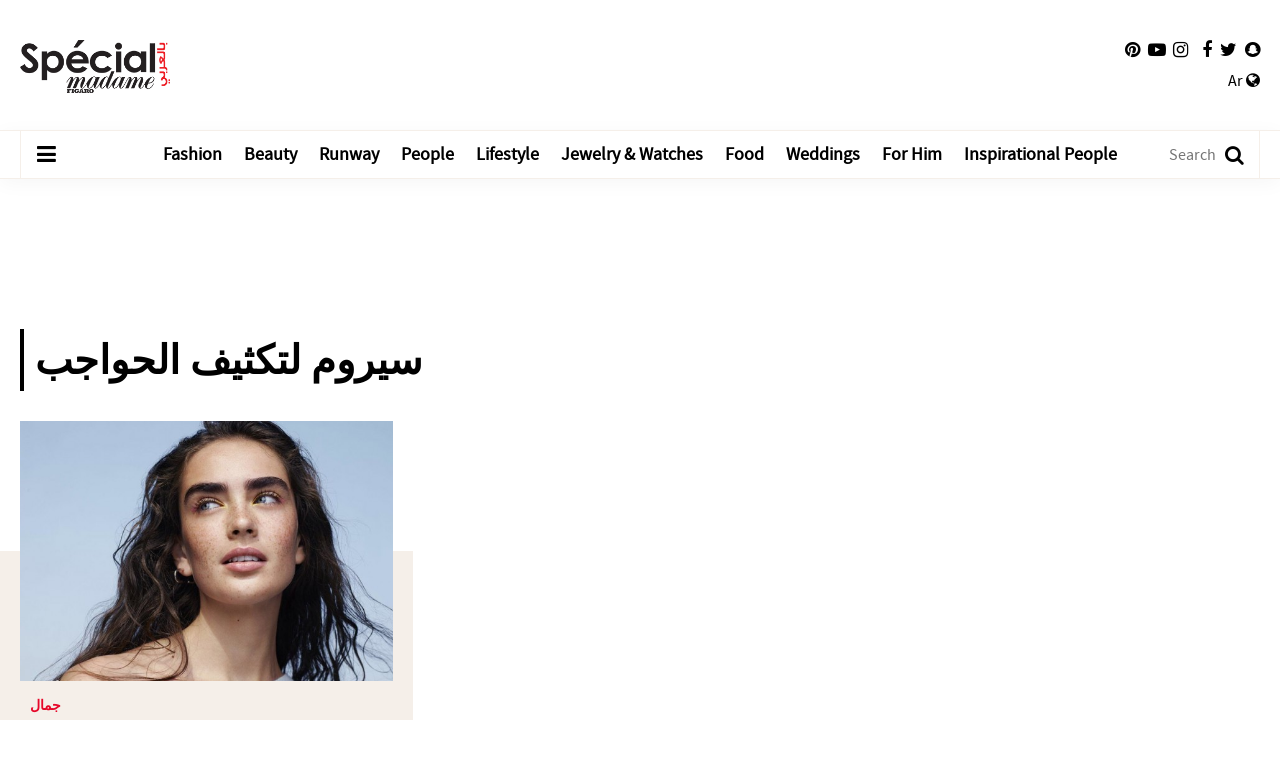

--- FILE ---
content_type: text/html; charset=UTF-8
request_url: https://www.specialarabia.com/en/keyword/12385-%EF%BF%BD%EF%BF%BD%EF%BF%BD%EF%BF%BD%EF%BF%BD%EF%BF%BD%EF%BF%BD%EF%BF%BD%EF%BF%BD%EF%BF%BD-%EF%BF%BD%EF%BF%BD%EF%BF%BD%EF%BF%BD%EF%BF%BD%EF%BF%BD%EF%BF%BD%EF%BF%BD%EF%BF%BD%EF%BF%BD%EF%BF%BD%EF%BF%BD-%EF%BF%BD%EF%BF%BD%EF%BF%BD%EF%BF%BD%EF%BF%BD%EF%BF%BD%EF%BF%BD%EF%BF%BD%EF%BF%BD%EF%BF%BD%EF%BF%BD%EF%BF%BD%EF%BF%BD%EF%BF%BD
body_size: 5810
content:
<!doctype html>
<html lang="en-US">
<head>
    
        
        <link rel="preload" href="https://www.googletagmanager.com/" crossorigin />
        <link rel="preconnect" href="https://www.googletagmanager.com/" crossorigin />
        <link rel="dns-prefetch" href="https://www.googletagmanager.com/" />
        <link rel="preload" href="https://www.facebook.com/" crossorigin />
        <link rel="preconnect" href="https://www.facebook.com/" crossorigin />
        <link rel="dns-prefetch" href="https://www.facebook.com/" />
        <link rel="preload" href="https://connect.facebook.net/" crossorigin />
        <link rel="preconnect" href="https://connect.facebook.net/" crossorigin />
        <link rel="dns-prefetch" href="https://connect.facebook.net/" />
        
        
        
        <link rel="preload" href="https://tiktokcdn-us.com/" crossorigin />
        <link rel="preconnect" href="https://tiktokcdn-us.com/" crossorigin />
        <link rel="dns-prefetch" href="https://tiktokcdn-us.com/" />
        <link rel="preload" href="https://secure.quantserve.com/" crossorigin />
        <link rel="preconnect" href="https://secure.quantserve.com/" crossorigin />
        <link rel="dns-prefetch" href="https://secure.quantserve.com/" />
        <link rel="preload" href="https://cloudflareinsights.com/" crossorigin />
        <link rel="preconnect" href="https://cloudflareinsights.com/" crossorigin />
        <link rel="dns-prefetch" href="https://cloudflareinsights.com/" />

        <link rel="preload" href="/assets/js/combine.min.js" as="script" type="text/javascript">
        <link rel="preload" href="/assets/js/jquery.lazy-master/jquery.lazy.min.js" as="script" type="text/javascript">
        <link rel="preload" href="/assets/js/main.js?37" as="script" type="text/javascript">
        <link rel="preload" href="/assets/images/logo-main-ar.png" as="image">
        <link rel="preload" href="/assets/css/fonts/FreightNeoW03-Book.woff2" as="font" type="font/woff2" crossorigin>
        <link rel="preload" href="/assets/css/fonts/GTSuperDisplay-Light.woff2" as="font" type="font/woff2" crossorigin>
        <link rel="preload" href="/assets/css/fonts/GTSuperDisplay-Regular.woff2" as="font" type="font/woff2" crossorigin>
        <link rel="preload" href="/assets/css/fonts/GTSuperDisplay-Medium.woff2" as="font" type="font/woff2" crossorigin>
        <link rel="preload" href="/assets/css/fonts/SourceSansPro-Regular.woff2" as="font" type="font/woff2" crossorigin>
        <link rel="preload" href="/assets/css/fonts/SourceSansPro-SemiBold.woff2" as="font" type="font/woff2" crossorigin>
        <link rel="preload" href="/assets/css/combine.min.css" as="style" onload="this.onload=null;this.rel='stylesheet'" />
        
        <script>
            const loadScript = src => {
                return new Promise((resolve, reject) => {
                    const script = document.createElement('script')
                    script.type = 'text/javascript'
                    script.onload = resolve
                    script.onerror = reject
                    script.src = src
                    document.head.append(script)
                })
            }
        </script>
        <script defer src=https://www.googletagmanager.com/gtag/js?id=G-0TWDLXDHRY></script>
        <script defer>
            window.dataLayer = window.dataLayer || [];
            function gtag(){dataLayer.push(arguments);}
            gtag('js', new Date());
            gtag('config', 'G-0TWDLXDHRY');
        </script>
        <!-- Google tag (gtag.js) -->
        <script defer src="https://www.googletagmanager.com/gtag/js?id=AW-11030922828"></script>
        <script defer>
            window.dataLayer = window.dataLayer || [];
            function gtag(){dataLayer.push(arguments);}
            gtag('js', new Date());
            gtag('config', 'AW-11030922828');
        </script>
            <title>سيروم لتكثيف الحواجب - Special Madame Figaro Arabia</title>
<meta property="og:title" content="سيروم لتكثيف الحواجب - Special Madame Figaro Arabia" />
<meta property="og:description" content="Inspiring modern and smart Arab women in fashion, beauty, and lifestyle."/>
<meta property="og:type" content="section"/>
<meta property="og:url" content="https://www.specialarabia.com/en/keyword/12385-سيروم-لتكثيف-الحواجب"/>
<link rel="canonical" href="https://www.specialarabia.com/en/keyword/12385-سيروم-لتكثيف-الحواجب" />
<meta property="og:image" content="https://www.specialarabia.com/assets/images/og-logo.jpg"/>
<meta name="image" property="og:image" content="https://www.specialarabia.com/assets/images/og-logo.jpg">
<meta property="og:site_name" content="Special Madame Figaro Arabia"/>
<meta name="twitter:card" content="summary_large_image">
<meta name="twitter:site" content="@SpecialMadame">
<meta name="twitter:title" content="سيروم لتكثيف الحواجب - Special Madame Figaro Arabia">
<meta name="twitter:description" content="Inspiring modern and smart Arab women in fashion, beauty, and lifestyle.">
<meta name="twitter:image" content="https://www.specialarabia.com/assets/images/og-logo.jpg">
<link rel="image_src" href="https://www.specialarabia.com/assets/images/og-logo.jpg" />
<meta name="title" content="سيروم لتكثيف الحواجب - Special Madame Figaro Arabia" />
<meta name="description" content="Inspiring modern and smart Arab women in fashion, beauty, and lifestyle." />    <meta http-equiv="Content-Type" content="text/html; charset=UTF-8" />
    <meta name="viewport" content="width=device-width, initial-scale=1">
    
    <link rel="shortcut icon" href="/favicon.ico" type="image/x-icon" />
    <link rel="icon" href="/favicon.ico" type="image/x-icon" />
    <meta name="apple-mobile-web-app-capable" content="yes">
    <meta name="apple-mobile-web-app-status-bar-style" content="black">
    <meta property="fb:admins" content="1134961599">
    <!--Pinterest start-->
    <meta name="p:domain_verify" content="b92dd6bd02196a7137ad220799218b6c">
    <!--Pinterest End -->
    <link defer rel="apple-touch-icon" href="/assets/images/apple-touch-icon.png">
    <meta name="google-site-verification" content="jN1g2c9C94E1vwFVivt_RNwJRaAZxE4JUw8LC4Jbiy0">
         
    <noscript><link rel="stylesheet" media="all" type="text/css" href="/assets/css/combine.min.css" /></noscript>

    
            <link rel="stylesheet" media="all" type="text/css" href="/assets/css/en.min.css?134" />
    
    

    <script defer type="application/ld+json">
    {
        "@context": "http://schema.org",
        "@type": "WebSite",
        "url": "https://www.specialarabia.com/en",
        "potentialAction": {
            "@type": "SearchAction",
            "target": "https://www.specialarabia.com/en/search?q={search_term_string}",
            "query-input": "required name=search_term_string"
        }
    }
    </script>
    <script defer type="application/ld+json">
    {
        "@context": "http://schema.org",
        "@type": "Organization",
        "name": "Special Madame Figaro Arabia",
        "url": "https://www.specialarabia.com/en",
        "description": "Inspiring modern and smart Arab women in fashion, beauty, and lifestyle.",
        "sameAs": [
            "https://www.facebook.com/SPECIAL-MAGAZINE-9992066780/",
            "https://twitter.com/SpecialMadame",
            "https://www.instagram.com/specialarabia/",
            "https://www.youtube.com/channel/UC6_fugQVpTBL8WkJqffLDiw",
            "https://www.pinterest.com/SpecialMadameFigaroArabia",
            "https://www.snapchat.com/add/special_arabia"
                ],
        "address": {
            "@type": "PostalAddress",
            "addressRegion": "Beirut",
            "postalCode": "167246",
            "addressCountry": "Lebanon",
            "addressLocality": "Tehwita",
            "streetAddress": "President Elias Hrawi Avenue"
                },
        "email": "info@specialmagazine.co",
        "image": "https://www.specialarabia.com/uploads/seo_uploads/special_madame_logo_arabia_new_2.jpg",
        "logo": "https://www.specialarabia.com/assets/images/main-logo.png",
        "telephone": "+9611611115"
    }
    </script>

                                                                    <script async src="https://securepubads.g.doubleclick.net/tag/js/gpt.js"></script>
                    <script async>
                window.googletag = window.googletag || {cmd: []};
                googletag.cmd.push(function() {
                    googletag.defineSlot('/22386651683/SpecialArabia_Desktop_1x1', [1, 1], 'div-gpt-ad-1730300020910-0').addService(googletag.pubads());
                    googletag.defineSlot('/22386651683/SpecialArabia_Desktop_300x250(2)', [300, 250], 'div-gpt-ad-1730295532097-0').addService(googletag.pubads());
                    googletag.defineSlot('/22386651683/SpecialArabia_Desktop_300x600_300x250(1)', [[300, 600], [300, 250]], 'div-gpt-ad-1730295183478-0').addService(googletag.pubads());
                    googletag.defineSlot('/22386651683/SpecialArabia_Desktop_728x90(2)', [728, 90], 'div-gpt-ad-1730295338647-0').addService(googletag.pubads());
                    googletag.defineSlot('/22386651683/SpecialArabia_Desktop_728x90(3)', [728, 90], 'div-gpt-ad-1731326504475-0').addService(googletag.pubads());
                    googletag.defineSlot('/22386651683/SpecialArabia_Desktop_970x250_970x90_728x90(1)', [[970, 250], [970, 90], [728, 90]], 'div-gpt-ad-1730294969764-0').addService(googletag.pubads());
                    googletag.defineSlot('/22386651683/SpecialArabia_Desktop_ArticlePage_300x250(1)', [300, 250], 'div-gpt-ad-1730295759340-0').addService(googletag.pubads());
                    googletag.pubads().enableSingleRequest();
                    googletag.pubads().setTargeting('Language', ['English']).setTargeting('Section', ['HomePage']);
                    googletag.enableServices();
                });
            </script>
                
        
            
                
                
                    
                    
                    
                    
                    
                    
                    
                    
                    
                    
                
            
        
        <script type="text/javascript" data-cfasync="false">
            var foxpush_account_id = '21795300705';
            var foxpush_child_id = '22386651683';
            var foxpush_unit_name  = 'monetization_system/23007292741';
            (function(){
            var foxvideoscript = document.createElement('script');
            foxvideoscript.src = 'https://www.foxpush.com/programmatic_video/foxpush_videosdk.min.js';
            foxvideoscript.type = 'text/javascript';
            foxvideoscript.async = 'true';
            var fox_v = document.getElementsByTagName('script')[0];
            fox_v.parentNode.insertBefore(foxvideoscript, fox_v);})();
        </script> 
    
    

    

    
    
</head>
<body>
    
        <!-- /21894097782/SpecialArabia_1x1_EN -->
        
    
        <!-- /21894097782/SpecialArabia_1x1 -->
        
    

        
<header class="add-leaderboard">
    <div class="top-menu">
        <div class="container-main">
            <div>
                <a href="/en" class="logo">
                    <img src="/assets/images/logo-main-ar.png" title="Source Inspiration Féminine" alt="Source Inspiration Féminine" />
                </a>

                
                    
                
                

                <div class="container-social">
                    <ul class="social-links">
                        <li>
                            <a href="https://www.pinterest.com/SpecialMadameFigaroArabia" target="_blank" aria-label="Follow us on Pinterest">
                                <i class="fa fa-pinterest"></i>
                            </a>
                        </li>
                        <li>
                            <a href="https://www.youtube.com/channel/UC6_fugQVpTBL8WkJqffLDiw" target="_blank" aria-label="Follow us on YouTube">
                                <i class="fa fa-youtube-play"></i>
                            </a>
                        </li>
                        <li>
                            <a href="https://www.instagram.com/specialarabia/" target="_blank" aria-label="Follow us on Instagram">
                                <i class="fa fa-instagram"></i>
                            </a>
                        </li>
                        <li>
                            <a href="https://www.facebook.com/SPECIAL-MAGAZINE-9992066780/" target="_blank" aria-label="Follow us on Facebook">
                                <i class="fa fa-facebook"></i>
                            </a>
                        </li>
                        <li>
                            <a href="https://twitter.com/SpecialMadame" target="_blank" aria-label="Follow us on Twitter">
                                <i class="fa fa-twitter"></i>
                            </a>
                        </li>
                        <li>
                            <a href="https://www.snapchat.com/add/special_arabia" target="_blank" aria-label="Follow us on Snapchat">
                                <i class="fa fa-snapchat"></i>
                            </a>
                        </li>
                    </ul>


                    <div class="switch-language">
                                                                                    <a href="/ar">Ar <i class="fa fa-globe"></i></a>
                                                                        </div>

                </div>
            </div>
        </div>
    </div>

    <div class="main-menu">
        <div class="container-main">
            <div>
                <a href="#" class="toggle-menu" aria-label="Open Menu">
                    <i class="fa fa-bars"></i>
                </a>
                <a href="/en" class="logo-small"></a>
                <nav>
                    <ul>
                        <li>
                            <a title="Fashion" href="/en/category/1-fashion" >Fashion</a>
                        </li>
                        <li>
                            <a title="Beauty" href="/en/category/2-beauty" >Beauty</a>
                        </li>
                        <li>
                            <a title="Runway" href="/en/category/41-runway" >Runway</a>
                        </li>
                        <li>
                            <a title="People" href="/en/category/3-people" >People</a>
                        </li>
                        <li>
                            <a title="Lifestyle" href="/en/category/4-lifestyle" >Lifestyle</a>
                        </li>
                        <li>
                            <a title="Jewelry &amp; Watches" href="/en/category/26-jewelry-watches" >Jewelry &amp; Watches</a>
                        </li>
                        <li>
                            <a title="Food" href="/en/category/8-cuisine" >Food</a>
                        </li>
                        <li>
                            <a title="Weddings" href="/en/category/113-weddings" >Weddings</a>
                        </li>
                                                    <li>
                                <a title="For Him" href="/en/category/170-For-Him" >For Him</a>
                            </li>
                                                <li>
                            <a title="Inspirational People" href="/en/category/152-Inspirational-Women" >Inspirational People</a>
                        </li>
                                            </ul>
                </nav>
                <form action="/en/search" method="get" class="search-form">
                    <input type="text" name="q" placeholder="Search"  />
                    <a href="#" class="submit" aria-label="Search"><i class="fa fa-search"></i></a>
                </form>
            </div>
        </div>
    </div>

    <div class="menu-overlay"></div>
    <div class="side-menu">
        <div class="scroll-container">
            <a href="#" class="close" aria-label="Close menu"></a>
            <div class="logo">
                <a href="/en">
                    <img src="/assets/images/logo-side-menu-ar.png" title="Special-magazine" alt="Special-magazine">
                </a>
            </div>
            <ul class="menu">
                <li>
                    <a title="Fashion" href="/en/category/1-fashion" >Fashion</a>
                </li>
                <li>
                    <a title="Beauty" href="/en/category/2-beauty" >Beauty</a>
                </li>
                <li>
                    <a title="People" href="/en/category/3-people" >People</a>
                </li>
                <li>
                    <a title="Lifestyle" href="/en/category/4-lifestyle" >Lifestyle</a>
                </li>
                <li>
                    <a title="Jewelry &amp; Watches" href="/en/category/26-jewelry-watches" >Jewelry &amp; Watches</a>
                </li>
                <li>
                    <a title="Happening now" href="/en/category/7-happening-now" >Happening now</a>
                </li>
                <li>
                    <a title="Food" href="/en/category/8-cuisine" >Food</a>
                </li>
                <li>
                    <a title="Weddings" href="/en/category/113-weddings" >Weddings</a>
                </li>
                                    <li>
                        <a title="For Him" href="/en/category/170-For-Him" >For Him</a>
                    </li>
                                <li>
                    <a title="Inspirational People" href="/en/category/152-Inspirational-Women" >Inspirational People</a>
                </li>
                                <li>
                    <a title="Runway" href="/en/category/41-runway" >Runway</a>
                </li>
                <li>
                    <a title="Holidays&#039; Special" href="/en/category/165-holidays-special" >Holidays&#039; Special</a>
                </li>
                <li>
                    <a title="Videos" href="/en/category/9-videos" >Videos</a>
                </li>
                <li>
                    <a title="About us" href="/en/about-us" >About us</a>
                </li>
                <li>
                    <a title="Contact us" href="/en/contact-us" >Contact us</a>
                </li>
            </ul>
        </div>
    </div>
</header>

<main class="container ">
        <div class="keyword-page category-page page " data-count="1">
        
        <!-- /22386651683/SpecialArabia_Desktop_970x250_970x90_728x90(1) -->
  <div id='div-gpt-ad-1730294969764-0' class="ad_container ad_mb" style='min-width: 728px; min-height: 90px; text-align: center'>
    <script>
      googletag.cmd.push(function() { googletag.display('div-gpt-ad-1730294969764-0'); });
    </script>
  </div>
        
        <div class="container-main">
            <h1 class="section-title no-link">
                <a href="#"><span>سيروم لتكثيف الحواجب</span></a>
            </h1>

            
            

            <section class="articles-listing ">
                                     
                         
                                        <article class="article-2 ias-item">
    <a href="https://www.specialarabia.com/ar/article/7584--سيروم-لتكثيف-الحواجب-وتعزيز-نمو-ها">
                    <img alt="5 سيروم لتكثيف الحواجب وتعزيز نموّها" title="5 سيروم لتكثيف الحواجب وتعزيز نموّها" src="https://www.specialarabia.com/storage/Eyebrow-Serums1.jpg" class="pass_set_dimension" />
                <div class="details">
                            <h4 class="category">جمال</h4>
                        <h3 class="title">5 سيروم لتكثيف الحواجب وتعزيز نموّها</h3>
                            <h4 class="date">28-October-2021</h4>
                    </div>
    </a>
</article>                                                    <a name="Next page" aria-label="Next page" href="https://www.specialarabia.com/en/keyword/12385-سيروم-لتكثيف-الحواجب?page=2" class="next"></a>
            </section>

        </div>

                <div class="container-main">
            <section class="picks keyword-page-more-articles">
                <div class="container-main">
                    <h2 class="section-title no-link">
                        <a href="#"><span>Editor&#039;s Picks</span></a>
                    </h2>
                    <div class="articles">
                                                    <article class="article-2 ">
    <a href="https://www.specialarabia.com/ar/article/14122-5-أخطاء-في-تمشيط-الشعر-تدم-ر-صحته-من-دون-أن-ننتبه">
                    <img alt="5 أخطاء في تمشيط الشعر تدمّر صحته من دون أن ننتبه" title="5 أخطاء في تمشيط الشعر تدمّر صحته من دون أن ننتبه" src="https://www.specialarabia.com/storage/t_1767711335_main-pic-1.jpg" class="pass_set_dimension" />
                <div class="details">
                        <h3 class="title">5 أخطاء في تمشيط الشعر تدمّر صحته من دون أن ننتبه</h3>
                    </div>
    </a>
</article>                                                    <article class="article-2 ">
    <a href="https://www.specialarabia.com/ar/article/14111-كيف-نعرف-أن-مستحضر-التجميل-منتهي-الصلاحية-ومتى-يجب-التخلص-منه">
                    <img alt="كيف نعرف أن مستحضر التجميل منتهي الصلاحية ومتى يجب التخلص منه؟" title="كيف نعرف أن مستحضر التجميل منتهي الصلاحية ومتى يجب التخلص منه؟" src="https://www.specialarabia.com/storage/t_1767615597_main-pic.jpg" class="pass_set_dimension" />
                <div class="details">
                        <h3 class="title">كيف نعرف أن مستحضر التجميل منتهي الصلاحية ومتى يجب التخلص منه؟</h3>
                    </div>
    </a>
</article>                                                    <article class="article-2 ">
    <a href="https://www.specialarabia.com/ar/article/14088-الكونسيلر-بعد-سن-الخمسين-خطأ-يبرز-التجاعيد-وطريقة-بسيطة-لتجنبه">
                    <img alt="الكونسيلر بعد سن الخمسين: خطأ يبرز التجاعيد وطريقة بسيطة لتجنبه" title="الكونسيلر بعد سن الخمسين: خطأ يبرز التجاعيد وطريقة بسيطة لتجنبه" src="https://www.specialarabia.com/storage/t_1766998158_main-pic-1.jpg" class="pass_set_dimension" />
                <div class="details">
                        <h3 class="title">الكونسيلر بعد سن الخمسين: خطأ يبرز التجاعيد وطريقة بسيطة لتجنبه</h3>
                    </div>
    </a>
</article>                                            </div>
                </div>
            </section>
        </div>
                
                <div class="container-main">
            <section class="picks keyword-page-more-articles">
                <div class="container-main">
                    <h2 class="section-title no-link">
                        <a href="#"><span>Recommended</span></a>
                    </h2>
                    <div class="articles">
                                                    <article class="article-2 ">
    <a href="https://www.specialarabia.com/ar/article/14081-5-أخطاء-شائعة-عند-استخدام-الشامبو-الجاف-قد-تضر-بصحة-شعرك">
                    <img alt="5 أخطاء شائعة عند استخدام الشامبو الجاف قد تضرّ بصحة شعرك" title="5 أخطاء شائعة عند استخدام الشامبو الجاف قد تضرّ بصحة شعرك" src="https://www.specialarabia.com/storage/t_1766995964_main-pic.jpg" class="pass_set_dimension" />
                <div class="details">
                        <h3 class="title">5 أخطاء شائعة عند استخدام الشامبو الجاف قد تضرّ بصحة شعرك</h3>
                    </div>
    </a>
</article>                                                    <article class="article-2 ">
    <a href="https://www.specialarabia.com/ar/article/14079-النوم-بالشعر-المبلل-مخاطر-جمالية-وصحية-لا-تتوق-عينها">
                    <img alt="النوم بالشعر المبلل: مخاطر جمالية وصحية لا تتوقّعينها" title="النوم بالشعر المبلل: مخاطر جمالية وصحية لا تتوقّعينها" src="https://www.specialarabia.com/storage/t_1766402893_main-pic.jpg" class="pass_set_dimension" />
                <div class="details">
                        <h3 class="title">النوم بالشعر المبلل: مخاطر جمالية وصحية لا تتوقّعينها</h3>
                    </div>
    </a>
</article>                                                    <article class="article-2 ">
    <a href="https://www.specialarabia.com/ar/article/14063-10-أخطاء-يومية-تتلف-شعرك">
                    <img alt="10 أخطاء يومية تتلف شعرك" title="10 أخطاء يومية تتلف شعرك" src="https://www.specialarabia.com/storage/t_1765796745_main-pic.jpg" class="pass_set_dimension" />
                <div class="details">
                        <h3 class="title">10 أخطاء يومية تتلف شعرك</h3>
                    </div>
    </a>
</article>                                            </div>
                </div>
            </section>
        </div>
        
    </div>

    <div class="trending-keywords">
        <div class="container-main">
            <h3>Trending</h3>
            <ul>
                                    <li>
                        <a href="https://www.specialarabia.com/en/keyword/15390-النبق">النبق</a>
                    </li>
                                    <li>
                        <a href="https://www.specialarabia.com/en/keyword/20373-طاقة-الحب-والحماية">طاقة الحب والحماية</a>
                    </li>
                                    <li>
                        <a href="https://www.specialarabia.com/en/keyword/20404-المعجنات-المقلية">المعجنات المقلية</a>
                    </li>
                                    <li>
                        <a href="https://www.specialarabia.com/en/keyword/11695-Lama-Al-Akeel">Lama Al Akeel</a>
                    </li>
                                    <li>
                        <a href="https://www.specialarabia.com/en/keyword/8874-hijabi">hijabi</a>
                    </li>
                                    <li>
                        <a href="https://www.specialarabia.com/en/keyword/15716-سرعة-غضبه">سرعة غضبه</a>
                    </li>
                                    <li>
                        <a href="https://www.specialarabia.com/en/keyword/1392-melanie-gaydos">Melanie Gaydos</a>
                    </li>
                                    <li>
                        <a href="https://www.specialarabia.com/en/keyword/891-sports-car">sports car</a>
                    </li>
                                    <li>
                        <a href="https://www.specialarabia.com/en/keyword/23068-Novak-Djokovic">Novak Djokovic</a>
                    </li>
                                    <li>
                        <a href="https://www.specialarabia.com/en/keyword/14514-football-history">football history</a>
                    </li>
                            </ul>
        </div>
    </div>

    <a href="#" class="to-top" aria-label="Go to top">
        <i class="fa fa-angle-up"></i>
    </a>

        <!-- /22386651683/SpecialArabia_Desktop_1x1 -->
  <div id='div-gpt-ad-1730300020910-0'>
    <script>
      googletag.cmd.push(function() { googletag.display('div-gpt-ad-1730300020910-0'); });
    </script>
  </div>

    <footer>
        <div class="container-main">
            <div>
                <div class="links">
                    <p>© 2023 Special Madame Figaro</p>
                    <a href="/en/about-us">About us</a>
                    <a href="/en/contact-us">Contact us</a>
                </div>
                <a href="/" class="logo" aria-label="Special Arabia">
                    <img src="/assets/images/logo-footer-ar.png" title="Madame Figaro" alt="Madame Figaro" />
                </a>
                <ul class="social-links">
                    <li>Follow us</li>
                    <li>
                        <a href="https://www.pinterest.com/SpecialMadameFigaroArabia" target="_blank" aria-label="Follow us on Pinterest">
                            <i class="fa fa-pinterest"></i>
                        </a>
                    </li>
                    <li>
                        <a href="https://www.youtube.com/channel/UC6_fugQVpTBL8WkJqffLDiw" target="_blank" aria-label="Follow us on YouTube">
                            <i class="fa fa-youtube-play"></i>
                        </a>
                    </li>
                    <li>
                        <a href="https://www.instagram.com/specialarabia/" target="_blank" aria-label="Follow us on Instagram">
                            <i class="fa fa-instagram"></i>
                        </a>
                    </li>
                    <li>
                        <a href="https://www.facebook.com/SPECIAL-MAGAZINE-9992066780/" target="_blank" aria-label="Follow us on Facebook">
                            <i class="fa fa-facebook"></i>
                        </a>
                    </li>
                    <li>
                        <a href="https://twitter.com/SpecialMadame" target="_blank" aria-label="Follow us on Twitter">
                            <i class="fa fa-twitter"></i>
                        </a>
                    </li>
                    <li>
                        <a href="https://www.snapchat.com/add/special_arabia" target="_blank" aria-label="Follow us on Snapchat">
                            <i class="fa fa-snapchat"></i>
                        </a>
                    </li>
                </ul>
            </div>
        </div>
    </footer>

    
</main>






<script type="text/javascript">
    loadScript('/assets/js/combine.min.js')
        .then(()=>loadScript('/assets/js/jquery.lazy-master/jquery.lazy.min.js'))
        .then(()=>loadScript('/assets/js/main.js?37'))
</script>

<script>(function(){function c(){var b=a.contentDocument||a.contentWindow.document;if(b){var d=b.createElement('script');d.innerHTML="window.__CF$cv$params={r:'9c113c1c18b46102',t:'MTc2ODk0MDAzMQ=='};var a=document.createElement('script');a.src='/cdn-cgi/challenge-platform/scripts/jsd/main.js';document.getElementsByTagName('head')[0].appendChild(a);";b.getElementsByTagName('head')[0].appendChild(d)}}if(document.body){var a=document.createElement('iframe');a.height=1;a.width=1;a.style.position='absolute';a.style.top=0;a.style.left=0;a.style.border='none';a.style.visibility='hidden';document.body.appendChild(a);if('loading'!==document.readyState)c();else if(window.addEventListener)document.addEventListener('DOMContentLoaded',c);else{var e=document.onreadystatechange||function(){};document.onreadystatechange=function(b){e(b);'loading'!==document.readyState&&(document.onreadystatechange=e,c())}}}})();</script><script defer src="https://static.cloudflareinsights.com/beacon.min.js/vcd15cbe7772f49c399c6a5babf22c1241717689176015" integrity="sha512-ZpsOmlRQV6y907TI0dKBHq9Md29nnaEIPlkf84rnaERnq6zvWvPUqr2ft8M1aS28oN72PdrCzSjY4U6VaAw1EQ==" data-cf-beacon='{"version":"2024.11.0","token":"07aed5d4eadb4b43ae2f6a0b7e923197","server_timing":{"name":{"cfCacheStatus":true,"cfEdge":true,"cfExtPri":true,"cfL4":true,"cfOrigin":true,"cfSpeedBrain":true},"location_startswith":null}}' crossorigin="anonymous"></script>
</body>
</html>

--- FILE ---
content_type: text/html; charset=utf-8
request_url: https://www.google.com/recaptcha/api2/aframe
body_size: 134
content:
<!DOCTYPE HTML><html><head><meta http-equiv="content-type" content="text/html; charset=UTF-8"></head><body><script nonce="qwNo1-_5hFctLvBlCic1dg">/** Anti-fraud and anti-abuse applications only. See google.com/recaptcha */ try{var clients={'sodar':'https://pagead2.googlesyndication.com/pagead/sodar?'};window.addEventListener("message",function(a){try{if(a.source===window.parent){var b=JSON.parse(a.data);var c=clients[b['id']];if(c){var d=document.createElement('img');d.src=c+b['params']+'&rc='+(localStorage.getItem("rc::a")?sessionStorage.getItem("rc::b"):"");window.document.body.appendChild(d);sessionStorage.setItem("rc::e",parseInt(sessionStorage.getItem("rc::e")||0)+1);localStorage.setItem("rc::h",'1768940035278');}}}catch(b){}});window.parent.postMessage("_grecaptcha_ready", "*");}catch(b){}</script></body></html>

--- FILE ---
content_type: text/css
request_url: https://www.specialarabia.com/assets/css/en.min.css?134
body_size: 9164
content:
@font-face{font-family:'FreightNeoW03-Book';src:url(fonts/FreightNeoW03-Book.eot);src:url(fonts/FreightNeoW03-Book.eot?#iefix) format("embedded-opentype"),url(fonts/FreightNeoW03-Book.woff2) format("woff2"),url(fonts/FreightNeoW03-Book.woff) format("woff"),url(fonts/FreightNeoW03-Book.ttf) format("truetype"),url(fonts/FreightNeoW03-Book.svg#FreightNeoW03-Book) format("svg");font-display:swap}@font-face{font-family:'GTSuperDisplay-Light';src:url(fonts/GTSuperDisplay-Light.eot);src:url(fonts/GTSuperDisplay-Light.eot?#iefix) format("embedded-opentype"),url(fonts/GTSuperDisplay-Light.woff2) format("woff2"),url(fonts/GTSuperDisplay-Light.woff) format("woff"),url(fonts/GTSuperDisplay-Light.ttf) format("truetype"),url(fonts/GTSuperDisplay-Light.svg#GTSuperDisplay-Light) format("svg");font-display:swap}@font-face{font-family:'GTSuperDisplay-Regular';src:url(fonts/GTSuperDisplay-Regular.eot);src:url(fonts/GTSuperDisplay-Regular.eot?#iefix) format("embedded-opentype"),url(fonts/GTSuperDisplay-Regular.woff2) format("woff2"),url(fonts/GTSuperDisplay-Regular.woff) format("woff"),url(fonts/GTSuperDisplay-Regular.ttf) format("truetype"),url(fonts/GTSuperDisplay-Regular.svg#GTSuperDisplay-Regular) format("svg");font-display:swap}@font-face{font-family:'GTSuperDisplay-Medium';src:url(fonts/GTSuperDisplay-Medium.eot);src:url(fonts/GTSuperDisplay-Medium.eot?#iefix) format("embedded-opentype"),url(fonts/GTSuperDisplay-Medium.woff2) format("woff2"),url(fonts/GTSuperDisplay-Medium.woff) format("woff"),url(fonts/GTSuperDisplay-Medium.ttf) format("truetype"),url(fonts/GTSuperDisplay-Medium.svg#GTSuperDisplay-Medium) format("svg");font-display:swap}@font-face{font-family:'SourceSansPro-Regular';src:url(fonts/SourceSansPro-Regular.eot);src:url(fonts/SourceSansPro-Regular.eot?#iefix) format("embedded-opentype"),url(fonts/SourceSansPro-Regular.woff2) format("woff2"),url(fonts/SourceSansPro-Regular.woff) format("woff"),url(fonts/SourceSansPro-Regular.ttf) format("truetype"),url(fonts/SourceSansPro-Regular.svg#SourceSansPro-Regular) format("svg");font-display:swap}@font-face{font-family:'SourceSansPro-SemiBold';src:url(fonts/SourceSansPro-SemiBold.eot);src:url(fonts/SourceSansPro-SemiBold.eot?#iefix) format("embedded-opentype"),url(fonts/SourceSansPro-SemiBold.woff2) format("woff2"),url(fonts/SourceSansPro-SemiBold.woff) format("woff"),url(fonts/SourceSansPro-SemiBold.ttf) format("truetype"),url(fonts/SourceSansPro-SemiBold.svg#SourceSansPro-SemiBold) format("svg");font-display:swap}html,body{margin:0;padding:0}body{-webkit-touch-callout:none;-moz-osx-font-smoothing:grayscale;-webkit-font-smoothing:antialiased;-moz-font-smoothing:antialiased;-ms-font-smoothing:antialiased;font-smoothing:antialiased}body.no-overflow{overflow:hidden}.article-audio{width:100%;margin:20px auto}ul{list-style:none}ul,li{margin:0;padding:0}a{text-decoration:none;color:inherit}*{margin:0;padding:0;box-sizing:border-box}h1,h2,h3,h4{font-weight:400}img{border:none}.clear{clear:both}.mobile{display:none!important}.container-main{max-width:1360px;width:100%;padding:0 40px;margin:auto}.container-main .container{display:inline-block;vertical-align:top}.page{padding:40px 0 0;min-height:calc(100vh - 385px)}.page.push-down{padding:85px 0 0}.hidden{display:none}.section-title{font-family:FreightNeoW03-Book,Helvetica,Arial,sans-serif;font-size:34px;margin:0 0 30px;font-weight:700}.subsection-title{font-size:26px}h1.section-title{font-size:40px}.section-title.nolink{padding:5px 15px 5px 10px;border-right:5px solid #000}.section-title a{display:inline-block;padding:5px 15px;position:relative;transition:.35s;-webkit-transition:.35s}.section-title a span{position:relative;z-index:2}.section-title a:before{content:'';width:4px;background-color:#000;position:absolute;height:100%;top:0;left:0;transition:.35s;-webkit-transition:.35s;z-index:1}.subsection-title a{color:#fff}.subsection-title a:before{height:80%;top:50%;transform:translateY(-50%);width:100%}.subsection-more-articles-button{font-size:16px;font-family:FreightNeoW03-Book,Helvetica,Arial,sans-serif;background:#000;color:#fff;padding:5px 15px;float:right;position:relative;bottom:50px;right:0}.section-title a:hover{color:#FFF}.section-title a:hover:before{width:100%}.section-title.no-link a:hover{color:#000}.section-title.no-link a:hover:before{width:4px}.section-title.white{color:#FFF}.section-title.white a:before{background-color:#FFF}.section-title.white a:hover{color:#000}.btn{padding:8px 15px;border-radius:4px;font-size:16px;font-family:FreightNeoW03-Book,Helvetica,Arial,sans-serif;transition:.35s;-webkit-transition:.35s;font-weight:700;text-transform:uppercase}.btn.more i{display:inline-block;margin:0 0 0 10px;font-size:22px;vertical-align:middle;transform:rotate(180deg)}.btn.white{background-color:#FFF;color:#000;border:1px solid #FFF}.btn.white:hover{background-color:#000;color:#FFF}.btn.black{background-color:#000;color:#FFF;border:1px solid #000}.btn.black:hover{background-color:#FFF;color:#000}.to-top{width:50px;height:50px;background-color:#F5EFE9;font-size:34px;position:fixed;right:40px;bottom:40px;text-align:center;line-height:50px;opacity:0;visibility:hidden;transition:.35s;-webkit-transition:.35s;border-radius:3px;z-index:2}.to-top i{transition:.35s;-webkit-transition:.35s}.to-top:hover i{transform:translateY(-3px)}.to-top.show{opacity:1;visibility:visible}.ias-spinner{padding:25px 0;width:100%;text-align:center;color:#E6082A;font-size:16px}div.at4-arrow{font-size:0}div#eng_ww_widget_162523 span.eng_ww_ttl_span1{font-family:FreightNeoW03-Book,Helvetica,Arial,sans-serif;font-weight:700}div#eng_ww_widget_162523 span.eng_widget_is{font-family:GTSuperDisplay-Medium,Helvetica,Arial,sans-serif;font-size:18px!important}.follow_google_news{text-align:center;margin:20px 0}.article_video_file{width:100%;max-width:100%!important;margin:20px auto;height:500px}.cover{max-width:100%;height:auto; object-fit:contain}.ad_static{max-width: 100%;object-fit:contain}.advertisement{margin:25px auto;text-align:center}.advertisement.leaderboard img{max-width:728px;height:auto;max-height:90px}.mpu .ad_static{max-width:320px;margin:auto}.web-cover-container {position: fixed;top: 0;left: 0;right: 0;bottom: 0;width: 100%;height: 100%;background-color: rgba(0, 0, 0, 0.9);z-index: 9999;display: none;align-items: center;justify-content: center;text-align: center;opacity: 0;transition: opacity 0.4s ease;}.web-cover-container.show {display: flex;animation: fadeInOverlay 0.4s ease forwards;}@keyframes fadeInOverlay {from {opacity: 0} to {opacity: 1}}.web-cover-container .close-cover {position: absolute;top: 30px;right: 40px;width: 50px;height: 50px;cursor: pointer;z-index: 10000;transition: transform 0.3s ease, opacity 0.3s ease;opacity: 0.8;}.web-cover-container .close-cover:hover {opacity: 1;transform: rotate(90deg);}.web-cover-container .close-cover:before,.web-cover-container .close-cover:after {content: '';position: absolute;width: 100%;height: 2px;background-color: #FFFFFF;top: 50%;left: 0;transition: background-color 0.3s ease;}.web-cover-container .close-cover:before {transform: rotate(45deg)}.web-cover-container .close-cover:after {transform: rotate(-45deg)}.web-cover-container .close-cover:hover:before,.web-cover-container .close-cover:hover:after {background-color: #E6082A}.web-cover-container a{display: flex;flex-direction:column;align-items:center;justify-content:center;max-height:100%;max-width:100%;text-decoration: none}.web-cover-container img{max-width:60vw;max-height:80vh;object-fit:contain;box-shadow:0 0 30px rgba(0,0,0,0.5);cursor:pointer;transition:transform 0.3s ease,box-shadow 0.3s ease}.web-cover-container a:hover img{transform:scale(1.02);box-shadow:0 0 40px rgba(0,0,0,0.7)}.web-cover-container .web-cover-read-more {display:inline-block;margin-top:30px;padding:12px 40px;background-color:#E6082A;color:#FFFFFF;font-family:FreightNeoW03-Book,Helvetica,Arial,sans-serif;font-size:18px;font-weight:700;text-transform:uppercase;letter-spacing:1px;border-radius:4px;box-shadow:0 4px 15px rgba(230, 8, 42, 0.4);transition:all 0.3s ease;cursor:pointer}.web-cover-container a:hover .web-cover-read-more{background-color:#FFFFFF;color:#E6082A;box-shadow:0 6px 20px rgba(255,255,255,0.5);transform:translateY(-2px)}.ramadan2023{background:url('/assets/images/ramadan1.png'),url('/assets/images/ramadan2.png'),#3d1954;background-repeat:no-repeat;background-position:left top,right top;background-attachment:fixed}.ramadan2023 .section-title a{color:#ffffff}.ramadan2023 .section-title a:before{background-color:#ffffff}.ramadan2023 .subsection-title a{color:#000000}.ramadan2023 .subsection-title a:before{color:#ffffff}.holidays2024{background:url('/assets/images/snowflakes1.png'),url('/assets/images/snowflakes2.png'),linear-gradient(to bottom,#670606,#f20000);background-repeat:no-repeat;background-position:left top,right top;background-attachment:fixed}.holidays2024 .section-title a{color:#ffffff}.holidays2024 .section-title a:before{background-color:#ffffff}.holidays2024 .subsection-title a{color:#000000}.holidays2024 .subsection-title a:before{color:#ffffff}.keyword-page-more-articles .container-main{font-size:0;padding:0 0 50px 0}.trending-keywords{background-color:#F5EFE9;padding:25px 0 15px}.trending-keywords h3{font-size:20px;font-family:FreightNeoW03-Book,Helvetica,Arial,sans-serif;font-weight:700;text-transform:uppercase}.trending-keywords ul{margin:10px 0 0;font-size:0}.trending-keywords ul li{display:inline-block;margin:0 10px 10px 0}.trending-keywords ul li:last-child{margin:0 0 10px}.trending-keywords ul li a{display:block;padding:5px 10px;font-family:FreightNeoW03-Book,Helvetica,Arial,sans-serif;font-size:16px;border:1px solid #000;background-color:#FFF;transition:.35s;-webkit-transition:.35s}.trending-keywords ul li a:hover{background-color:#000;color:#FFF}section article a h3,section article a h4{opacity:1;transition:.35s;-webkit-transition:.35s}section article a:hover h3,section article a:hover h4{opacity:.6}img.lazy{background-color:#babbbc;animation:hintloading 2s ease-in-out 0s infinite reverse;-webkit-animation:hintloading 2s ease-in-out 0s infinite reverse}img.lazy.loaded{background-color:unset;animation:none;-webkit-animation:none}@keyframes hintloading{0%{opacity:.5}50%{opacity:.8}100%{opacity:.5}}@-webkit-keyframes hintloading{0%{opacity:.5}50%{opacity:.8}100%{opacity:.5}}.leaderboard{margin:0 auto 40px;text-align:center;height:90px}.leaderboard.large{margin:120px auto 60px}.mpu{text-align:center}.mpu.inline-block{display:inline-block;width:calc(33.33% - 60px);text-align:center;margin:0 90px 80px 0}.mpu-relative-container{position:relative;min-height:310px}.mpu-relative-container .mpu-absolute-container{position:absolute}.mpu-relative-container .mpu-absolute-container .mpu.pinned{position:fixed!important;top:0;margin:60px auto 0}#div-gpt-ad-1649949112637-0{display:none}.ad_container.pinned{position:fixed!important;top:0;margin:60px 24px 0 24px}header{font-size:0}header .leaderboard{margin:auto}header .top-menu{padding:20px 0}header .top-menu .container-main > div{position:relative}header .container-main > div .logo{display:block;width:285px;height:100px;margin:auto;transition:.35s;-webkit-transition:.35s}header .container-main > div .logo img{width:100%;height:100%}header .container-main > div .social-links{position:absolute;left:0;top:50%;transform:translateY(-50%)}header .container-main > div .switch-language{position:absolute;right:0;top:50%;transform:translateY(-50%)}header.add-leaderboard .top-menu{height:130px}header.add-leaderboard .container-main > div .logo{position:absolute;width:200px;top:10px;left:0;height:auto}header.add-leaderboard .container-main > div .social-links{position:relative;left:initial;top:initial;transform:none}header.add-leaderboard .container-main > div .switch-language{margin:10px 0 0;position:relative;top:initial;transform:none;right:initial}header .container-main > div .logo:hover{opacity:.6}header .container-main > div .container-social{text-align:right}header.add-leaderboard .container-main > div .container-social{position:absolute;right:0;top:20px}header .container-main > div .switch-language a{font-size:16px;font-family:SourceSansPro-Regular,Helvetica,Arial,sans-serif;transition:.35s;-webkit-transition:.35s}header .container-main > div .switch-language a:hover{opacity:.6}header .container-main > div .social-links li{display:inline-block;margin:0 15px 0 0;width:16px}header .container-main > div .social-links li:last-child{margin:0}header .container-main > div .social-links li a{font-size:18px;transition:.35s;-webkit-transition:.35s}header .container-main > div .social-links li a:hover{opacity:.6}header .main-menu{border-top:1px solid #F5EFE9;border-bottom:1px solid #F5EFE9;background-color:#FFF;z-index:9;box-shadow:0 4px 20px rgba(0,0,0,.04)}header .main-menu .container-main > div{border-left:1px solid #F5EFE9;border-right:1px solid #F5EFE9;position:relative;text-align:center;overflow:hidden}header .main-menu .container-main > div .toggle-menu{font-size:22px;position:absolute;left:0;top:50%;transform:translateY(-50%);width:50px;height:50px;line-height:50px;transition:.35s;-webkit-transition:.35s;background-color:#FFF;z-index:1}header .main-menu .container-main > div .toggle-menu:hover{opacity:.6}header .main-menu .container-main > div .logo-small{width:104px;height:30px;background:url(/assets/images/logo-main-ar.png) no-repeat center;background-size:contain;position:absolute;left:-50px;top:10px;opacity:0;visibility:hidden;transition:1.2s;-webkit-transition:1.2s}header.fixed .main-menu .container-main > div .logo-small{left:50px;opacity:1;visibility:visible}header .main-menu .container-main > div nav{display:inline-block}header .main-menu .container-main > div nav ul li{display:inline-block}header .main-menu .container-main > div nav ul li a{display:block;padding:12px 13px;font-size:18px;font-family:SourceSansPro-Regular,Helvetica,Arial,sans-serif;font-weight:700;position:relative}header .main-menu .container-main > div nav ul li a:after{content:'';position:absolute;width:calc(100% - 30px);border-top:1px solid rgba(0,0,0,.5);left:0;right:0;bottom:-3px;visibility:hidden;opacity:0;transition:.35s;-webkit-transition:.35s;margin:auto}header .main-menu .container-main > div nav ul li a:hover:after,header .main-menu .container-main > div nav ul li a.active:after{bottom:10px;visibility:visible;opacity:1}header .main-menu .container-main > div form{position:absolute;right:15px;top:50%;transform:translateY(-50%);height:48px;background-color:#FFF;width:80px;transition:.35s;-webkit-transition:.35s}header .main-menu .container-main > div form.expand{width:250px}header .main-menu .container-main > div form input{font-size:16px;font-family:SourceSansPro-Regular,Helvetica,Arial,sans-serif;border:none;outline:none;height:100%;background-color:transparent;padding:0 25px 0 5px;width:100%}header .main-menu .container-main > div form input.required::-webkit-input-placeholder{color:#C00;font-weight:700}header .main-menu .container-main > div form input.required:-moz-placeholder{color:#C00;font-weight:700}header .main-menu .container-main > div form input.required::-moz-placeholder{color:#C00;font-weight:700}header .main-menu .container-main > div form input.required:-ms-input-placeholder{color:#C00;font-weight:700}header .main-menu .container-main > div form .submit{font-size:20px;position:absolute;right:0;top:50%;transform:translateY(-50%);transition:.35s;-webkit-transition:.35s;padding:20px 0 20px 20px}header .main-menu .container-main > div form .submit:hover{opacity:.6}header .menu-overlay{position:fixed;left:0;right:0;top:0;bottom:0;z-index:9999999;height:100%;background:rgba(0,0,0,.8);opacity:0;visibility:hidden;transition:.5s;-webkit-transition:.5s}header .menu-overlay.active{opacity:1;visibility:visible}header .side-menu{position:fixed;width:350px;top:0;bottom:0;z-index:99999999;background:#F5EFE9;left:-350px;transition:.5s;-webkit-transition:.5s}header .side-menu.active{left:0}header .side-menu .close{width:15px;height:15px;background:url(/assets/images/icon-times.png) no-repeat center;background-size:contain;position:absolute;top:38px;left:25px;transition:.35s;-webkit-transition:.35s}header .side-menu .close:hover{transform:rotate(-90deg)}header .side-menu .scroll-container{overflow:auto;-webkit-overflow-scrolling:touch;bottom:0;left:0;position:absolute;z-index:99;right:0;top:0;padding:30px 30px 30px 60px}header .side-menu .scroll-container .logo{width:140px;height:42px;transition:.35s;-webkit-transition:.35s}header .side-menu .scroll-container .logo:hover{opacity:.6}header .side-menu .scroll-container .logo img{width:100%;height:100%}header .side-menu .scroll-container ul{margin:20px 0 0;overflow-y:auto}header .side-menu .scroll-container ul li{border-top:1px solid #000}header .side-menu .scroll-container ul li a{font-family:SourceSansPro-Regular,Helvetica,Arial,sans-serif;font-size:18px;padding:15px 0;display:block;transition:.5s;-webkit-transition:.5s;position:relative;line-height:24px;font-weight:700}header .side-menu .scroll-container ul li a:hover,header .side-menu .scroll-container ul li a.active{padding:15px 0 15px 10px;color:#F5EFE9}header .side-menu .scroll-container ul li a:after{content:'';position:absolute;width:0;height:100%;background-color:#000;transition:.5s;-webkit-transition:.5s;left:0;top:0;z-index:-1}header .side-menu .scroll-container ul li a:hover:after,header .side-menu .scroll-container ul li a.active:after{width:100%}header.fixed .main-menu{position:fixed;top:0;width:100%;left:0;right:0}footer{padding:16px 0;background-color:#1D1D1D;font-size:0;margin:0 0 -20px}footer .container-main > div{position:relative}footer .container-main > div .links{text-align:center;position:absolute;left:0}footer .container-main > div .links p{font-family:SourceSansPro-Regular,Helvetica,Arial,sans-serif;color:#FFF;font-size:13px;margin:0 0 5px}footer .container-main > div .links a{font-family:FreightNeoW03-Book,Helvetica,Arial,sans-serif;color:#FFF;font-size:18px;position:relative}footer .container-main > div .links a:first-of-type{margin:0 15px 0 0}footer .container-main > div .links a:last-of-type{margin:0 0 0 15px}footer .container-main > div .links a:last-child:before{content:'|';position:absolute;left:-17px}footer .container-main > div .links a:after{content:'';position:absolute;width:100%;border-top:1px solid #FFF;left:0;bottom:-3px;visibility:hidden;opacity:0;transition:.35s;-webkit-transition:.35s}footer .container-main > div .links a:hover:after{bottom:0;visibility:visible;opacity:1}footer .container-main > div .logo{width:128px;height:45px;display:block;margin:auto;transition:.35s;-webkit-transition:.35s}footer .container-main > div .logo:hover{opacity:.6}footer .container-main > div .logo img{width:100%;height:100%}footer .container-main > div .social-links{position:absolute;right:0;top:50%;transform:translateY(-50%)}footer .container-main > div .social-links li{color:#FFF;font-family:FreightNeoW03-Book,Helvetica,Arial,sans-serif;font-size:18px;display:inline-block;margin:0 15px 0 0}footer .container-main > div .social-links li:first-child{font-size:16px;text-transform:uppercase}footer .container-main > div .social-links li:last-child{margin:0}footer .container-main > div .social-links li a{transition:.35s;-webkit-transition:.35s}footer .container-main > div .social-links li a:hover{opacity:.6}.carousel.style-1 .owl-controls .owl-nav{text-align:right;position:absolute;top:615px;right:0;margin:0}.carousel.style-1 .owl-controls .owl-nav .owl-prev,.carousel.style-1 .owl-controls .owl-nav .owl-next{width:40px;height:40px;background-color:#F5EFE9;font-size:0;margin:0;text-align:center;transition:.35s;-webkit-transition:.35s}.carousel.style-1 .owl-controls .owl-nav .owl-prev:hover,.carousel.style-1 .owl-controls .owl-nav .owl-next:hover{background-color:#000}.carousel.style-1 .owl-controls .owl-nav .owl-prev{margin:0 5px 0 0}.carousel.style-1 .owl-controls .owl-nav .owl-prev:before,.carousel.style-1 .owl-controls .owl-nav .owl-next:before{font-family:FontAwesome;font-size:24px;color:#000;line-height:30px}.carousel.style-1 .owl-controls .owl-nav .owl-prev:hover:before,.carousel.style-1 .owl-controls .owl-nav .owl-next:hover:before{color:#FFF}.carousel.style-1 .owl-controls .owl-nav .owl-prev:before{content:'\f104'}.carousel.style-1 .owl-controls .owl-nav .owl-next:before{content:'\f105'}section.beauty .carousel.style-1 .owl-controls .owl-nav{top:initial;bottom:0}.carousel.style-2{padding:0 50px}.carousel.style-2 .owl-controls .owl-nav .owl-prev,.carousel.style-2 .owl-controls .owl-nav .owl-next{position:absolute;top:50%;transform:translateY(-50%);background-color:transparent;font-size:0}.carousel.style-2 .owl-controls .owl-nav .owl-prev:before,.carousel.style-2 .owl-controls .owl-nav .owl-next:before{font-family:FontAwesome;font-size:40px;color:#363636;opacity:1;visibility:visible;transition:.35s;-webkit-transition:.35s;font-weight:700}.carousel.style-2 .owl-controls .owl-nav .owl-prev:hover:before,.carousel.style-2 .owl-controls .owl-nav .owl-next:hover:before{opacity:.6}.carousel.style-2 .owl-controls .owl-nav .owl-prev{left:0}.carousel.style-2 .owl-controls .owl-nav .owl-next{right:0}.carousel.style-2 .owl-controls .owl-nav .owl-prev:before{content:'\f104'}.carousel.style-2 .owl-controls .owl-nav .owl-next:before{content:'\f105'}.article-1 .details{margin:20px 0 0}.article-1 .details .title{font-size:28px;font-family:GTSuperDisplay-Medium,Helvetica,Arial,sans-serif;background-color:#FFF;line-height:36px}.article-1 .details .category{font-family:GTSuperDisplay-Regular,Helvetica,Arial,sans-serif;font-size:14px;color:#E6082A;margin:0 0 5px}.article-1 .details .date{font-size:14px;font-family:GTSuperDisplay-Regular,Helvetica,Arial,sans-serif;background-color:#FFF;margin:10px 0 0;direction:ltr;text-align:left}.article-2{display:inline-block;width:calc(33.33% - 60px);margin:0 90px 0 0;position:relative;vertical-align:top;padding:0 0 130px;min-height:400px}.article-2:nth-child(3n){margin:0}.articles-listing{font-size:0}.articles-listing .article-2{margin:0 90px 80px 0}.articles-listing .article-2:nth-child(3n){margin:0 0 80px}.article-2 .details{background-color:#F5EFE9;width:calc(100% + 60px);margin:0 0 0 -30px;position:absolute;height:270px;padding:145px 30px 15px;top:130px;z-index:1}.article-2 .details h4{font-family:FreightNeoW03-Book,Helvetica,Arial,sans-serif;font-size:14px;font-weight:700;color:#E6082A;margin:0 0 5px}.article-2 .details h4.date{margin:5px 0 0;color:#000}.article-2 .details h3{font-family:GTSuperDisplay-Medium,Helvetica,Arial,sans-serif;font-size:20px;line-height:28px;display:-webkit-box;-webkit-line-clamp:2;-webkit-box-orient:vertical;overflow:hidden}.article-2 img{height:260px;width:100%;object-fit:cover;z-index:2;position:relative}.article-2.runway img{object-position:center top}.homepage .container-main{font-size:0}.homepage .banners{margin:0 0 40px;height:685px;overflow:hidden}.homepage .banners .banners-listing .banner img{width:100%;min-height:575px;height:575px;object-fit:cover}.homepage .banners .banners-listing .banner .details{margin:20px 0 0;text-align:center}.homepage .banners .banners-listing .banner .details h4{font-size:18px;font-family:FreightNeoW03-Book,Helvetica,Arial,sans-serif;transition:.35s;-webkit-transition:.35s;font-weight:700;color:#E6082A}.homepage .banners .banners-listing .banner .details h3{font-size:24px;font-family:GTSuperDisplay-Regular,Helvetica,Arial,sans-serif;margin:5px 0 0;transition:.35s;-webkit-transition:.35s}.homepage .banners .banners-listing .banner a:hover .details h4,.homepage .banners .banners-listing .banner a:hover .details h3{opacity:.6}.homepage .fashion .container-right{width:70%}.homepage .fashion .container-left{width:calc(30% - 40px);margin:0 0 0 40px}.homepage section{margin:0 0 60px}.homepage section.fashion .articles article img{height:600px;object-fit:cover}.homepage section.fashion .articles article .details{padding:0 150px 0 0}.homepage section.beauty .articles article,.homepage section.interviews .articles article{position:relative}.homepage section.beauty .articles article img,.homepage section.interviews .articles article img{height:600px;width:70%;object-fit:cover}.homepage section.beauty .articles article .details,.homepage section.interviews .articles article .details{position:absolute;background-color:#FFF;padding:20px;right:0;top:50%;transform:translateY(-50%);width:500px;border-radius:3px;border:1px solid rgba(245,239,233,.5)}.articles.runways-carousel article img{height:330px;object-fit:cover;object-position:top center}.articles.runways-carousel article h3{font-size:20px;font-family:GTSuperDisplay-Medium,Helvetica,Arial,sans-serif;margin:10px 0 0;text-align:center}.articles.runways-carousel article h4{font-size:14px;font-family:GTSuperDisplay-Medium,Helvetica,Arial,sans-serif;margin:5px 0 0;text-align:center;color:#E6082A}.homepage section.videos{background-color:#000;padding:40px 0}.homepage section.videos .section-title{display:inline-block}.homepage section.videos .btn.more{float:right}.homepage section.videos .articles article{display:inline-block;width:calc(25% - 15px);margin:0 20px 0 0;vertical-align:top;border-bottom:1px solid #FFF;min-height:330px}.homepage section.videos .articles article:last-child{margin:0}.homepage section.videos .articles article img{width:100%;object-fit:cover}.homepage section.videos .articles article h3{font-family:GTSuperDisplay-Medium,Helvetica,Arial,sans-serif;color:#FFF;font-size:18px;margin:10px 0 0;line-height:26px;display:-webkit-box;-webkit-line-clamp:3;-webkit-box-orient:vertical;overflow:hidden}.homepage section.food .container-right{width:calc(30% - 40px);margin:0 40px 0 0}.homepage section.food .container-left{width:70%}.homepage section.food .container-left .articles img{height:600px;object-fit:cover}.homepage section.food .container-left .articles .details .title{padding:0 85px 0 0}.mostread-list{background-color:#F5EFE9;padding:20px;font-size:0;min-height:600px}.mostread-list li{margin:0 0 20px;padding:0 0 20px;border-bottom:1px solid #FFF;position:relative}.mostread-list li:last-child{margin:0;border-bottom:none}.mostread-list li a i{font-size:15px;font-family:GTSuperDisplay-Regular,Helvetica,Arial,sans-serif;transition:.35s;-webkit-transition:.35s;font-style:normal;display:block;color:#E6082A}.mostread-list li a h3{font-size:18px;font-family:FreightNeoW03-Book,Helvetica,Arial,sans-serif;transition:.35s;-webkit-transition:.35s;padding:0 0 0 30px}.mostread-list li a:hover h3{opacity:.6}.container-left .lucktoday{margin:60px 0 0}.lucktoday-list{background-color:#F5EFE9;padding:20px;font-size:0;min-height:600px}.lucktoday-list li{margin:0 0 20px;padding:0 0 20px;border-bottom:1px solid #FFF;position:relative}.lucktoday-list li:last-child{margin:0;border-bottom:none}.lucktoday-list li a{display:grid;grid-template-columns:20% 65%;grid-column-gap:5%}.lucktoday-list li a img{transition:.35s;-webkit-transition:.35s;display:block;height:50px;width:50px;border-radius:50%;object-fit:cover}.lucktoday-list li a h3{font-size:18px;font-family:FreightNeoW03-Book,Helvetica,Arial,sans-serif;transition:.35s;-webkit-transition:.35s}.lucktoday-list li a:hover h3{opacity:.6}.lucktoday_left_listing{height:auto!important}.lucktoday_left_list_item a{display:grid;grid-template-columns:20% 65%;grid-column-gap:5%}.lucktoday_left_list_item a img{display:block;height:50px;width:50px;border-radius:50%;object-fit:cover}.lucktoday_left_list_item a h3{font-size:18px;font-family:GESSTwoLight-Light,Helvetica,Arial,sans-serif}.category-page .featured{font-size:0;margin:0 0 80px}.category-page .featured .container{display:inline-block;vertical-align:top}.category-page .featured .container-right{width:70%}.category-page .featured .container-left{width:calc(30% - 40px);margin:0 0 0 40px}.category-page .featured .articles article img{height:600px;object-fit:cover}.category-page .featured .articles article .details{padding:0 150px 0 0}.category_inline_text{font-size:20px;font-family:FreightNeoW03-Book,Helvetica,Arial,sans-serif;line-height:30px}.subcategory_title{display:inline-block;margin:0 20px 0 0}.subcategory_link{font-family:GESSTwoMedium-Medium,Helvetica,Arial,sans-serif;margin:0 0 20px;display:inline-block;font-size:20px;background:#f5efea;padding:15px 25px;border:1px solid #f5efea;transition:ease-in-out .3s}.subcategory_link:hover{background:#fff}.article-page{padding:140px 0 20px}.article-page.push-down{padding:85px 0 20px}.article-page .container-main{font-size:0}.article-page article .container{display:inline-block;vertical-align:top}.article-page article .container-right{width:65%}.article-page article h1{font-size:38px;font-family:FreightNeoW03-Book,Helvetica,Arial,sans-serif;margin:0 0 30px;font-weight:700}.article-page article .subtitle{font-size:20px;font-family:FreightNeoW03-Book,Helvetica,Arial,sans-serif;margin:-25px 0 30px}.article-page article .category{font-size:24px;font-family:FreightNeoW03-Book,Helvetica,Arial,sans-serif;margin:0 0 10px;color:#E6082A;font-weight:700}.article-page article .category span{font-size:18px}.article-page article .info{margin:0 0 10px}.article-page article .info .author{font-size:18px;font-family:FreightNeoW03-Book,Helvetica,Arial,sans-serif;float:left;font-weight:700}.article-page article .info .date{font-size:16px;font-family:FreightNeoW03-Book,Helvetica,Arial,sans-serif;float:right}.article-page article .main-image{width:100%;object-fit:contain}.article-page article.add-related-articles .contents{width:calc(100% - 250px);margin:0 0 0 40px;display:inline-block;vertical-align:top}.article-page article .related-articles{width:210px;display:inline-block;vertical-align:top}.article-page article .mpu{margin:60px auto}.article-page article .font-size{text-align:right;margin:0 0 10px}.article-page article .font-size a{margin:0 0 0 10px}.article-page article .font-size a i{font-size:24px}#toc_container{margin:0 0 40px;padding:20px;background-color:#F5EFE9}#toc_container #toc-header{font-family:SourceSansPro-Regular,Helvetica,Arial,sans-serif;font-size:30px!important;line-height:40px!important;margin:0 0 20px}#toc_container .toc-list a{color:#E6082A;cursor:pointer;margin:0 0 0 10px}.article-page article .contents .audio h3{font-family:FreightNeoW03-Book,Helvetica,Arial,sans-serif;font-size:21px;margin:0 0 10px}.article-page article .contents .text{font-family:SourceSansPro-Regular,Helvetica,Arial,sans-serif;max-width:100%;font-size:20px;line-height:28px}.article-page article .contents .text *{max-width:100%!important}.article-page article .contents .text img{height:auto!important}.article-page article .contents .text li:not(.toc-list){list-style:initial;margin:0 0 0 20px}.article-page article .contents .text li.toc-list{list-style:none}.article-page article .contents .text li.toc-list.toc-sublist{margin:0 0 0 30px}.article-page article .contents .text li.toc-list::before{content:'';margin:0 0 0 10px;font-size:18px;position:relative;bottom:5px}.article-page article .contents .text ol li{list-style:decimal!important}.article-page article .contents .text p{font-size:20px!important;line-height:30px!important;margin:0 0 20px}.article-page article .contents .text span{font-size:20px!important;line-height:30px!important;margin:0 0 20px}.article-page article .contents .text h2{font-size:30px!important;line-height:40px!important;margin:0 0 20px}.article-page article .contents .text h3{font-size:26px!important;line-height:36px!important;margin:0 0 20px}.article-page article .contents .text pre{white-space:pre-wrap;word-wrap:break-word}.article-page article .contents .text blockquote{font-size:3rem;line-height:3rem;margin:60px 0;position:relative}.article-page article .contents .text blockquote *{font-size:3rem;line-height:3rem}.article-page article .contents .text blockquote::before{content:'“';font-size:7rem;font-family:cursive;position:absolute;left:-10px;top:-20px}.article-page article .contents .text blockquote::after{content:'”';font-size:7rem;font-family:cursive;position:absolute;right:0;bottom:-20px}.article-page article .contents.bigger-font .text p{font-size:26px!important;line-height:36px!important}.article-page article .contents.bigger-font .text span{font-size:26px!important;line-height:36px!important}.article-page article .contents.bigger-font .text h2{font-size:36px!important;line-height:46px!important}.article-page article .contents.bigger-font .text h3{font-size:32px!important;line-height:42px!important}.article-page article .container-left{width:calc(35% - 100px);margin:0 0 0 100px}.article-page article .container-left .recommended-articles{margin:60px 0 0}.article-page article .container-left .recommended-articles .article-2{display:block;width:100%;margin:0 0 30px;padding:0 0 110px;min-height:370px}.article-page article .container-left .recommended-articles .article-2:last-child{margin:0}.article-page article .container-left .recommended-articles .article-2 .details{height:240px}.article-page article .container-left .mostread{margin:60px 0 0}.article-inspiration-template h1{text-align:center}.article-inspiration-template .article_inspiration_main_title{text-align:center;font-size: 1rem; font-family:FreightNeoW03-Book,Helvetica,Arial,sans-serif;margin:25px auto}.article-inspiration-template .block_border{border:1px solid black;padding:20px;margin:25px auto;position:relative;font-size:1rem;font-family:FreightNeoW03-Book,Helvetica,Arial,sans-serif}.article-inspiration-template .block_border .article_additional_fields_logo{position:absolute;top:0;left:0;right:0;margin:auto;transform:translateY(-50%);object-fit:contain}.related-stories{margin:60px 0}.related-stories ul{padding:0 200px 0 0}.related-stories ul li{margin:0 0 15px;padding:0 0 15px;border-bottom:1px solid #D5D5D5}.related-stories ul li:last-child{margin:0;padding:0;border-bottom:none}.related-stories ul li a{display:block}.related-stories ul li a img{width:125px;display:inline-block;vertical-align:top;object-fit:cover}.related-stories ul li a h3{width:calc(100% - 145px);display:inline-block;vertical-align:top;margin:0 0 0 20px;font-family:FreightNeoW03-Book,Helvetica,Arial,sans-serif;font-size:20px;line-height:30px;transition:.35s;-webkit-transition:.35s;font-weight:700}.related-stories ul li a:hover h3{opacity:.6}.related-articles h3{font-family:FreightNeoW03-Book,Helvetica,Arial,sans-serif;font-size:30px;margin:0 0 20px;position:relative;display:inline-block;padding:0 5px;font-weight:700}.related-articles h3 span{z-index:1;position:relative}.related-articles h3:after{content:'';position:absolute;width:100%;border-top:12px solid #E6082A;right:0;bottom:4px;z-index:0}.related-articles ul li{margin:0 0 15px;padding:0 0 15px;border-bottom:1px solid #D5D5D5}.related-articles ul li:last-child{margin:0;padding:0;border-bottom:none}.related-articles ul li a{text-decoration:underline;text-decoration-color:transparent;transition:.35s;-webkit-transition:.35s;-webkit-text-decoration-color:transparent;-moz-text-decoration-color:transparent}.related-articles ul li a:hover{text-decoration-color:#E6082A;-webkit-text-decoration-color:#E6082A;-moz-text-decoration-color:#E6082A}.related-articles ul li a h4{font-family:FreightNeoW03-Book,Helvetica,Arial,sans-serif;font-size:18px}.article-keywords{margin:0 0 10px}.article-keywords h3{font-size:20px;font-family:FreightNeoW03-Book,Helvetica,Arial,sans-serif;font-weight:700}.article-keywords ul{margin:10px 0 0;font-size:0}.article-keywords ul li{display:inline-block;margin:0 10px 10px 0}.article-keywords ul li:last-child{margin:0 0 10px}.article-keywords ul li a{display:block;padding:5px 10px;font-family:FreightNeoW03-Book,Helvetica,Arial,sans-serif;font-size:16px;border:1px solid #000;background-color:#FFF;transition:.35s;-webkit-transition:.35s}.article-keywords ul li a:hover{background-color:#000;color:#FFF}.fancybox-container{z-index:1000202}.fancybox-caption__body{font-family:FreightNeoW03-Book,Helvetica,Arial,sans-serif;font-size:22px;font-weight:700}.gallery-container{position:relative}.gallery-container:after{content:'';position:absolute;width:40px;height:40px;bottom:0;left:0;background-color:#000;background-image:url(/assets/images/icon-full-screen.png);background-repeat:no-repeat;background-position:center;background-size:20px;transition:.35s;-webkit-transition:.35s}.gallery-container:hover:after{background-color:#FFF;background-image:url(/assets/images/icon-full-screen-on.png)}.article-page .gallery-images{display:none}.article-page .main-video .video-js{width:100%;min-height:500px}.video-js .vjs-big-play-button{top: 50%;transform:translateY(-1.6rem);left:0;right:0;margin:auto}.breadcrumbs-schema{display:none}.runways-page{padding:40px 0 50px}.runways-page.push-down{padding:85px 0 50px}.runways-page .container-main{font-size:0}.runways-page .cover{width:100%;margin:0 0 50px;display:block}.runways-page .container{display:inline-block;vertical-align:top}.runways-page .container-right{width:70%}.runways-page .container-left{width:calc(30% - 40px);margin:0 0 0 40px}.runways-page .runways-carousel .owl-stage{padding-left:0!important}.runways-page .collection-info{margin:0 0 50px;text-align:center}.runways-page .collection-info h2{font-family:FreightNeoW03-Book,Helvetica,Arial,sans-serif;font-size:32px;font-weight:700}.runways-page .collection-info h4{font-family:FreightNeoW03-Book,Helvetica,Arial,sans-serif;font-size:22px;margin:10px 0 0}.runways-page .collection-info h4:after{content:'';width:35px;border:2px solid #E6082A;display:block;margin:10px auto 0}.runways-page .container-left .section-title{font-size:26px}.runways-page .container-left .designers{margin:0 0 50px}.runways-page .container-left ul{height:200px;overflow-y:scroll}.runways-page .container-left ul::-webkit-scrollbar{-webkit-appearance:none}.runways-page .container-left ul::-webkit-scrollbar-thumb{border-radius:6px;border:2px solid #fff;background-color:rgba(0,0,0,.25)}.runways-page .container-left ul li{border-bottom:1px solid #D5D5D5}.runways-page .container-left ul li:last-child{border-bottom:none}.runways-page .container-left ul li a{font-size:18px;font-family:FreightNeoW03-Book,Helvetica,Arial,sans-serif;transition:.35s;-webkit-transition:.35s;padding:10px;display:block}.runways-page .container-left ul li a:hover,.runways-page .container-left ul li a.active{color:#FFF;background-color:#000}.runways-page .container-left ul li a h4{font-size:15px;margin:0 0 5px}.runways-page .container-left ul li a h3{font-size:20px;font-weight:700}.runway-page .container-main{font-size:0}.runway-page .container-right .info a{font-size:24px;font-family:FreightNeoW03-Book,Helvetica,Arial,sans-serif;margin:0 0 10px;color:#E6082A;font-weight:700}.runway-page .container-right .info h2{font-size:20px;font-family:FreightNeoW03-Book,Helvetica,Arial,sans-serif;display:inline-block}.runway-page .container-right .info h2:before{content:'|';font-size:24px;font-family:FreightNeoW03-Book,Helvetica,Arial,sans-serif;display:inline-block;margin:0 10px}.runway-page .container-right .gallery{margin:50px 0 0;height:720px}.runway-page .container-right .gallery .gallery-container{display:inline-block;vertical-align:top}.runway-page .container-right .gallery .main-image{width:100%;height:720px;object-fit:cover;object-position:center top}.runway-page .container-right .gallery .thumbnails{margin:0 0 0 10px;display:inline-block;vertical-align:top;width:100px;overflow-y:scroll;height:100%}.runway-page .container-right .gallery .thumbnails::-webkit-scrollbar{-webkit-appearance:none}.runway-page .container-right .gallery .thumbnails::-webkit-scrollbar-thumb{border-radius:6px;border:2px solid #fff;background-color:rgba(0,0,0,.25)}.runway-page .container-right .gallery .thumbnails li{display:block;margin:0 0 10px}.runway-page .container-right .gallery .thumbnails li:last-child{margin:0}.runway-page .container-right .gallery .thumbnails li a img{width:100%;object-fit:cover;object-position:center top}.search-page .results-runways{margin:50px 0 0}.search-page .tabs{margin:50px 0;border-bottom:1px solid rgba(0,0,0,.15);font-size:0}.search-page .tabs li{display:inline-block}.search-page .tabs li a{font-size:18px;font-family:FreightNeoW03-Book,Helvetica,Arial,sans-serif;padding:0 20px 10px;display:block;position:relative;font-weight:700}.search-page .tabs li a:after{content:'';position:absolute;transition:.35s;-webkit-transition:.35s;border-bottom:4px solid #E6082A;opacity:0;visibility:hidden;width:100%;right:0;bottom:0}.search-page .tabs li a.active:after,.search-page .tabs li a:hover:after{opacity:1;visibility:visible}.search-page .results-section{display:none}.search-page .results-section.active{display:block}.search-page .no-results{font-size:32px;font-family:FreightNeoW03-Book,Helvetica,Arial,sans-serif;text-align:center;padding:50px 0;font-weight:700}.cover-page{padding:40px 0}.cover-page.push-down{padding:85px 0 40px}.cover-page .main-image{width:100%}.cover-page .cover-details{max-width:650px;margin:50px auto 0}.cover-page .cover-details h1{font-size:38px;font-family:FreightNeoW03-Book,Helvetica,Arial,sans-serif,Helvetica,Arial,sans-serif;margin:0 0 20px;font-weight:700}.cover-page .cover-details .date{font-size:18px;font-family:FreightNeoW03-Book,Helvetica,Arial,sans-serif;margin:0 0 30px;color:#E6082A;font-weight:700}.cover-page .cover-details .contents *{font-family:SourceSansPro-Regular,Helvetica,Arial,sans-serif;max-width:100%;font-size:20px;line-height:30px}.cover-page .cover-details .contents p{font-size:20px!important;line-height:30px!important;margin:0 0 20px}.cover-page .cover-details .contents span{font-size:20px!important;line-height:30px!important;margin:0 0 20px}.cover-page .cover-details .contents h2{font-size:30px!important;line-height:40px!important;margin:0 0 20px}.cover-page .cover-details .contents h3{font-size:26px!important;line-height:36px!important;margin:0 0 20px}.cover-page .cover-details .contents pre{white-space:pre-wrap;word-wrap:break-word}.about-us-page{padding:40px 0}.about-us-page.push-down{padding:85px 0 40px}.about-us-page .section-title a{padding:0}.about-us-page .section-title a:before{display:none}.about-us-page .container-main{font-size:0}.about-us-page .container{display:inline-block;vertical-align:top}.about-us-page .container-right{width:385px;padding:0 20px 0 0}.about-us-page .container-right img{width:100%}.about-us-page .container-left{border-left:1px solid rgba(0,0,0,.2);width:calc(100% - 405px);padding:0 0 20px 20px}.static-page .text *{font-size:20px!important;line-height:30px!important;font-family:SourceSansPro-Regular,Helvetica,Arial,sans-serif}.static-page .text span,.static-page .text p{font-size:20px!important;line-height:30px!important}.static-page .text p{margin:0 0 20px}.static-page .text p:last-child{margin:0}.contact-us-page{padding:40px 0}.contact-us-page.push-down{padding:85px 0 40px}.contact-us-page .section-title{text-align:center}.contact-us-page .section-title a{padding:0}.contact-us-page .section-title a:before{display:none}.contact-us-page .container-main{font-size:0}.contact-us-page .social-links{font-size:24px;text-align:center;margin:30px 0}.contact-us-page .social-links li{display:inline-block;margin:0 10px;vertical-align:middle}.contact-us-page .social-links li a{transition:.35s;-webkit-transition:.35s}.contact-us-page .social-links li a:hover{opacity:.6}.contact-us-page .container{display:inline-block;vertical-align:top;width:50%}.contact-us-page .container iframe{border:none;padding:10px}.fpd-form{padding:20px 15px 30px;margin:0 0 60px;background-color:#F5EFE9}.fpd-form .row{position:relative}.fpd-form .container-main label{font-family:FreightNeoW03-Book,Helvetica,Arial,sans-serif;font-size:20px;display:inline-block;cursor:pointer;margin:0 0 10px;font-weight:700}.fpd-form .container-main input[type="email"]{width:100%;display:block;height:40px;padding:0 85px 0 10px;border:1px solid #000;outline:none;border-radius:3px}.fpd-form .container-main input[type="email"].required{border:1px solid #C00}.fpd-form .container-main .submit{height:40px;position:absolute;right:0;top:0;border-radius:0;border-top-right-radius:3px;border-bottom-right-radius:3px}.fpd-form .container-main p{font-size:16px;font-family:FreightNeoW03-Book,Helvetica,Arial,sans-serif;font-weight:700;margin:10px 0 0;display:none}.fpd-form .container-main p.error{color:#C00}.ad_mb{margin-bottom:20px}.ad_mt{margin-top:20px}@media only screen and (max-width: 1280px){.container-main{padding:0 20px}header .main-menu .container-main > div nav ul li a{padding:12px 11px}header.add-leaderboard .container-main > div .logo{width:150px;top:20px}header.add-leaderboard .container-main > div .social-links li{margin:0 8px 0 0}header.add-leaderboard .container-main > div .social-links li:last-child{margin:0}.mpu.inline-block{width:calc(33.33% - 40px);margin:0 60px 0 0}.article-2{width:calc(33.33% - 40px);margin:0 60px 0 0}.article-2 .details{width:calc(100% + 40px);margin:0 0 0 -20px}.articles-listing .article-2{margin:0 60px 50px 0}.articles-listing .article-2:nth-child(3n){margin:0 0 50px}.homepage section.videos .articles article{min-height:300px}.articles.runways-carousel article img{height:275px}.article-page article.add-related-articles .contents{width:calc(100% - 230px);margin:0 0 0 20px}}@media only screen and (max-width: 1200px){header .main-menu .container-main > div nav ul li a{font-size: 16px}}@media only screen and (max-width: 1150px){header .main-menu .container-main > div nav ul li a{padding:12px 8px;font-size:15px}header.add-leaderboard .container-main > div .logo{width:100px;top:25px}header.add-leaderboard .container-main > div .social-links li{margin:0 5px 0 0}header.add-leaderboard .container-main > div .social-links li:last-child{margin:0}header.add-leaderboard .container-main > div .social-links li a{font-size:15px}.homepage .fashion .container-right{width:65%}.homepage .fashion .container-left{width:calc(35% - 20px);margin:0 0 0 20px}.homepage section.food .container-right{width:calc(35% - 20px);margin:0 20px 0 0}.homepage section.food .container-left{width:65%}.homepage section.videos .articles article{min-height:275px}.articles.runways-carousel article img{height:225px}.category-page .featured .container-right{width:65%}.category-page .featured .container-left{width:calc(35% - 20px);margin:0 0 0 20px}.article-page article .container-left{width:calc(35% - 50px);margin:0 0 0 50px}.runways-page .container-right{width:65%}.runways-page .container-left{width:calc(35% - 20px);margin:0 20px 0 0}}@media only screen and (max-width: 1000px){.desktop{display:none!important}.mobile{display:block!important}.follow_google_news img{width:70%!important;height:auto!important}.article_video_file{height:220px}.container-main{padding:0 15px}.page{padding:20px 0 0}.page.push-down{padding:65px 0 0}.article-page{padding:80px 0 0 0}.web-cover-container .close-cover {top: 20px;right: 20px;width: 40px;height: 40px}.web-cover-container img {max-width: 85vw;max-height: 70vh}.web-cover-container .web-cover-read-more{margin-top:20px;padding:10px 30px;font-size:16px;letter-spacing:0.5px}#GECKO_WIDGET_162524{margin:60px 0 0}main.container.add-padding-bottom{padding:0 0 48px}main.container.add-padding-bottom .to-top{bottom:70px}.owl-carousel{-ms-touch-action:pan-y;touch-action:pan-y}.runways-carousel .owl-stage{padding-left:0!important}header .leaderboard.mobile{display:none!important}.advertisement.leaderboard img{max-width:90%}.section-title{font-size:30px}.subsection-title{font-size:24px}h1.section-title{font-size:36px}.article-2,.articles-listing .article-2{width:100%;display:block;margin:0 0 40px!important}.article-2 .details{width:calc(100% + 30px);margin:0 0 0 -15px}.article-1{width:100%;display:block;position:relative;padding:0 0 130px;margin:0}.article-1 img{min-height:260px!important;height:45vw!important;width:calc(100% - 30px)!important;object-fit:cover;z-index:2;position:relative;margin:0 auto}.article-1 .details{background-color:#F5EFE9!important;width:calc(100% + 30px)!important;margin:0 -15px 0 0;position:absolute;height:260px;padding:145px 30px 15px!important;top:auto!important;bottom:0!important;z-index:1;left:initial!important;transform:none!important;border-radius:0!important;border:none!important}.article-1 .details .title{font-size:20px;line-height:28px;display:-webkit-box;-webkit-line-clamp:2;-webkit-box-orient:vertical;overflow:hidden;background-color:transparent;padding:0!important}.article-1 .details .date{background-color:transparent}.homepage section.videos .articles article img{height:50vw;min-height:280px}.owl-carousel.style-1{width:calc(100% + 30px);margin:0 -15px 20px;height:450px;overflow:hidden}.carousel.style-1 .owl-controls .owl-nav{position:relative;top:initial;padding:15px 15px 0 0}header .top-menu{padding:15px 0;height:80px}header .top-menu .advertisement{display:none!important}header .container-main > div .switch-language{transform:none;top:initial;margin:28px 0 0}header.add-leaderboard .container-main > div .switch-language{margin:10px 0 0}header.add-leaderboard .top-menu{height:auto}header .main-menu .container-main > div nav{display:none}header .container-main > div .logo{width:140px;height:50px;position:absolute;left:0}header.add-leaderboard .container-main > div .logo{width:140px;height:50px;top:0}header.add-leaderboard .container-main > div .logo img{height:50px}header.add-leaderboard .container-main > div .container-social{padding:0;top:0}header .container-main > div .logo img{height:50px}header .container-main > div .social-links{left:initial;right:0;top:0;transform:none}header .container-main > div .social-links li{margin:0 10px 0 0}header .container-main > div .social-links li a{font-size:16px}header .main-menu .container-main > div form{right:0}header .main-menu .container-main > div .toggle-menu{left:-15px}header .main-menu,header .container-main,header .main-menu .container-main > div{height:50px;border:none}.to-top{bottom:20px;right:20px;width:35px;height:35px;line-height:36px;font-size:26px}header .container-main > div .logo:hover,header .container-main > div .switch-language a:hover,header .container-main > div .social-links li a:hover,header .main-menu .container-main > div .toggle-menu:hover,header .side-menu .scroll-container .logo:hover,header .main-menu .container-main > div form .submit:hover{opacity:1}header .side-menu .close:hover{transform:none}header .side-menu .scroll-container ul li a:hover{padding:15px 0;color:#000}header .side-menu .scroll-container ul li a.active:hover{padding:15px 0 15px 10px;color:#FFF}header .side-menu .scroll-container ul li a:hover:after{width:0}header .side-menu .scroll-container ul li a.active:hover:after{width:100%}header .side-menu{width:300px}header .side-menu .close{left:10px;top:10px}header .side-menu .scroll-container{padding:30px}footer .container-main > div .links{position:relative}footer .container-main > div .logo{margin:20px auto}footer .container-main > div .social-links{position:relative;top:initial;transform:none;text-align:center}footer .container-main > div .social-links li:first-child{display:block;margin:0 0 5px;font-size:13px}.homepage .banners{min-height:280px;height:58vw;margin:0 0 20px 0}.homepage .banners .banners-listing .banner a:hover .details h4,.homepage .banners .banners-listing .banner a:hover .details h3{opacity:1}section article a:hover h3,section article a:hover h4{opacity:1}.mostread-list li a:hover h3{opacity:1}.section-title a:before{width:3px}.section-title a:hover{color:#000}.section-title a:hover:before{width:3px}.section-title.no-link a:hover:before{width:3px}.section-title.no-link a:hover{color:#000}.section-title.white a:before{background-color:#FFF}.section-title.white a:hover{color:#FFF}.subsection-title a:before{width:100%!important}.subsection-more-articles-button{bottom:20px;width:100%;display:block;text-align:center;margin:0 0 20px;float:none}.btn.white:hover{background-color:#FFF;color:#000}.to-top:hover i{transform:none}.trending-keywords ul li a:hover{background-color:#FFF;color:#000}footer .container-main > div .social-links li a:hover,footer .container-main > div .logo:hover{opacity:1}footer .container-main > div .links a:hover:after{visibility:hidden;opacity:0}.carousel.style-1 .owl-controls .owl-nav .owl-prev:hover,.carousel.style-1 .owl-controls .owl-nav .owl-next:hover{background-color:#F5EFE9}.carousel.style-1 .owl-controls .owl-nav .owl-prev:hover:before,.carousel.style-1 .owl-controls .owl-nav .owl-next:hover:before{color:#000}.btn.black:hover{background-color:#000;color:#FFF}.leaderboard{margin:0 auto 20px;height:50px;max-width:100%}.mpu{margin:60px 0}.mpu.inline-block{width:100%;display:block;margin:0 0 50px}.mpu-relative-container{min-height:initial}.mpu-relative-container .mpu-absolute-container{position:relative}.homepage .banners .banners-listing .banner img{min-height:155px;height:45vw}.homepage .banners .banners-listing .banner .details{margin:15px 0 0}.homepage .banners .banners-listing .banner .details h4{font-size:16px}.homepage .banners .banners-listing .banner .details h3{font-size:18px}.homepage .fashion .container-right{display:block;width:100%}.homepage .fashion .container-left{display:block;width:100%;margin:0}.articles.runways-carousel article img{height:330px}.carousel.style-2{padding:0 25px}.carousel.style-2 .owl-controls .owl-nav .owl-prev:before,.carousel.style-2 .owl-controls .owl-nav .owl-next:before{font-size:30px}.carousel.style-2 .owl-controls .owl-nav .owl-prev{left:-10px}.carousel.style-2 .owl-controls .owl-nav .owl-next{right:-10px}.homepage section.videos .articles article{display:block;width:100%;margin:0 0 40px;min-height:initial}.homepage section.videos .articles article:last-child{margin:0 0 40px}.homepage section.videos .articles article h3{margin:20px 0 0;padding:0 0 20px}.homepage section.videos .btn.more.desktop{display:none!important}.homepage section.videos .btn.more{float:none;display:inline-block!important}.homepage section.food .container-right{display:block;width:100%;margin:0}.homepage section.food .container-left{display:block;width:100%;margin:60px 0 0}.mostread-list{min-height:initial}.category-page .featured{margin:0}.category-page .featured .container-right{width:100%}.category-page .featured .container-left{width:100%;margin:0}.category-page .articles-listing{margin-top:20px}.subcategory_link{font-size:13px;padding:10px 15px}.article-page article.add-related-articles .contents{width:100%;display:block;margin:0}.article-page article .related-articles{width:100%;display:block;margin:60px 0 0}.article-page article .container-right{width:100%}.article-page article .container-left{width:100%;margin:0}.article-page article .category{font-size:18px}.article-page article h1{font-size:28px}.article-page article .container-left .recommended-articles .article-2{margin:0 0 30px!important}.article-page article .container-left .recommended-articles .article-2:last-child{margin:0!important}.related-stories ul{padding:0}.related-stories ul li a h3{font-size:18px;line-height:24px}.article-keywords{margin:0 0 20px}.fancybox-caption__body{font-size:20px}.gallery-container:hover:after{background-color:#000;background-image:url(/assets/images/icon-full-screen.png)}.article-page .main-video .video-js{min-height:265px}.article-page article .main-image{height:225px}.runways-page.push-down{padding:65px 0 50px}.runways-page .container-right{width:100%}.runways-page .container-left{width:100%;margin:50px 0 0}.runways-page .collection-info h2{font-size:26px}.runways-page .collection-info h4{font-size:18px;margin:5px 0 0}.runways-page .container-left ul li a:hover{color:#000;background-color:#FFF}.runway-page .container-right .gallery{height:500px}.runway-page .container-right .gallery .gallery-container{width:calc(100% - 85px)}.runway-page .container-right .gallery .main-image{height:500px}.runway-page .container-right .gallery .thumbnails{display:inline-block;width:80px;margin:0 0 0 5px;overflow-x:hidden}.runway-page .container-right .gallery .thumbnails li{display:inline-block;width:80px;margin:0 0 5px}.runway-page .container-right .gallery .thumbnails li a img{width:65px}.runway-page .container-right .info a{font-size:22px}.runway-page .container-right .info h2{font-size:18px}.runway-page .container-right .info h2:before{margin:0 5px}.search-page h1.section-title{font-size:28px}.search-page .tabs{margin:30px 0}.search-page .tabs li a:hover:after{opacity:0;visibility:hidden}.search-page .no-results{font-size:22px}.cover-page .cover-details .contents *{font-size:24px;line-height:32px}.cover-page .cover-details .contents p,.cover-page .cover-details .contents span{font-size:20px!important;line-height:30px!important}.cover-page .cover-details h1{font-size:28px}.about-us-page{padding:20px 0 40px}.about-us-page.push-down{padding:65px 0 40px}.about-us-page .section-title{margin:0 0 10px}.about-us-page .container-right{width:100%;padding:0;display:block;margin:0 0 30px}.about-us-page .container-left{width:100%;padding:0;display:block;border:none}.contact-us-page{padding:20px 0 40px}.contact-us-page.push-down{padding:65px 0 40px}.contact-us-page .social-links{margin:20px 0}.contact-us-page .social-links li a:hover{opacity:1}.contact-us-page .container{display:block;width:100%;margin:0 0 20px}.contact-us-page .container:last-child{margin:0}.contact-us-page .container iframe{padding:0}}